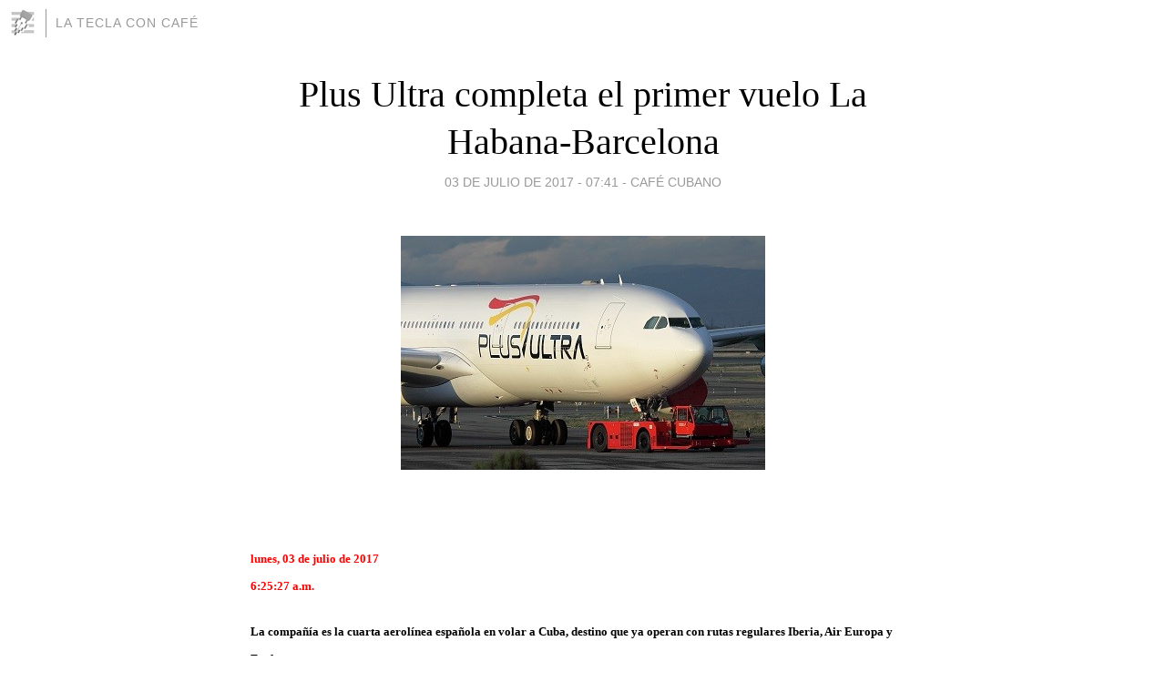

--- FILE ---
content_type: text/html; charset=utf-8
request_url: https://lateclaconcafe.blogia.com/2017/070302-plus-ultra-completa-el-primer-vuelo-la-habana-barcelona.php
body_size: 5150
content:
<!DOCTYPE html>
<html lang="es">
<head>
	<meta charset="UTF-8">
	
	<title>Plus Ultra completa el primer vuelo La Habana-Barcelona | LA TECLA CON CAFÉ</title>

	<link rel="canonical" href="https://lateclaconcafe.blogia.com/2017/070302-plus-ultra-completa-el-primer-vuelo-la-habana-barcelona.php" />
        

	<meta property="og:locale" content="es" />
	<meta property="og:site_name" content="lateclaconcafe" />

	<meta property="og:type" content="article" />

	<meta property="og:type" content="article" />
	<meta property="og:title" content="Plus Ultra completa el primer vuelo La Habana-Barcelona | LA TECLA CON CAF&Eacute;" />
	<meta name="description" property="og:description" content="lunes, 03 de julio de 20176:25:27 a.m.&nbsp; La compa&ntilde;&iacute;a es la cuarta aerol&iacute;nea espa&ntilde;ola en volar a Cuba, destino que ya operan con rutas regulares Iberia, Air Europa y Evelop.&nbsp; La aerol&iacute;nea espa&ntilde;ola">

	<meta property="og:url" content="https://lateclaconcafe.blogia.com/2017/070302-plus-ultra-completa-el-primer-vuelo-la-habana-barcelona.php" />

	<link rel="alternate" type="application/rss+xml" title="RSS 2.0" href="https://lateclaconcafe.blogia.com/feed.xml" />

	<link rel="stylesheet" href="//cms.blogia.com/templates/template1/css/styles.css?v=1479210573">
	
	<link rel="shortcut icon" href="//cms.blogia.com/templates/template1/img/favicon.ico" />

	<meta name="viewport" content="width=device-width, initial-scale=1.0" />

	
	

<!-- Google tag (gtag.js) -->
<script async src="https://www.googletagmanager.com/gtag/js?id=G-QCKB0GVRJ4"></script>
<script>
  window.dataLayer = window.dataLayer || [];
  function gtag(){dataLayer.push(arguments);}
  gtag('js', new Date());

  gtag('config', 'G-QCKB0GVRJ4');
</script>

</head>










<body class="page--post">


		<header>



       <a href="https://www.blogia.com">
            <img src="[data-uri]" width="30" height="30" alt="Blogia" />
       </a>

		<div id="blog-title">
		<a href="https://lateclaconcafe.blogia.com">LA TECLA CON CAFÉ</a>
		</div>
		
	</header>






	
	<main style="max-width : 730px;">
	
	




		<article id="post">
			
			<h1><a href="https://lateclaconcafe.blogia.com/2017/070302-plus-ultra-completa-el-primer-vuelo-la-habana-barcelona.php">Plus Ultra completa el primer vuelo La Habana-Barcelona</a></h1>





			<div class="post__author-date">
				<time datetime="2017-07-03T12:41:00+00:00" pubdate data-updated="true">
				
					<a href="https://lateclaconcafe.blogia.com/2017/070302-plus-ultra-completa-el-primer-vuelo-la-habana-barcelona.php">
						03 de julio de 2017 - 07:41					</a>
				</time>
									- <a href="/temas/cafe-cubano/">Café Cubano</a>
							</div>

		


			
			
			<div class="post__content">
			
								<img class="right" src="https://lateclaconcafe.blogia.com/upload/20170703124147-plus-ultra-400x257.jpg" alt="Plus Ultra completa el primer vuelo La Habana-Barcelona">
								

				
				<p><span style="font-size: small;"><strong><br /></strong></span></p> <p><span style="font-size: small; color: #ff0000;"><strong>lunes, 03 de julio de 2017</strong></span><br /><span style="font-size: small; color: #ff0000;"><strong>6:25:27 a.m.</strong></span><strong style="font-size: small;">&nbsp;</strong></p> <p class="mce"><span style="font-size: small;"><strong>La compa&ntilde;&iacute;a es la cuarta aerol&iacute;nea espa&ntilde;ola en volar a Cuba, destino que ya operan con rutas regulares Iberia, Air Europa y Evelop.</strong></span><strong style="font-size: small;">&nbsp;</strong></p> <p class="mce"><span style="font-size: small;">La aerol&iacute;nea espa&ntilde;ola Plus Ultra realiz&oacute; el vuelo de regreso desde La Habana a Barcelona tras inaugurar este s&aacute;bado la nueva ruta directa, que se ha convertido en la primera en unir, despu&eacute;s de dos d&eacute;cadas, la segunda mayor ciudad de Espa&ntilde;a con la capital de Cuba.</span></p> <p class="mce"><span style="font-size: small;">A partir de este fin de semana ha quedado abierta la conexi&oacute;n a&eacute;rea con vuelo directo semanal operado por Plus Ultra en c&oacute;digo compartido con la compa&ntilde;&iacute;a estatal de la isla Cubana de Aviaci&oacute;n, en ambas direcciones.</span></p><p class="mce" style="padding-left: 90px;"><span style="font-size: small;"><img src="http://oncubamagazine.com/wmag/wp-content/uploads/2017/06/plus-ultra-efe2.jpg" border="0" title="El vicepresidente ejecutivo de Plus Ultra, Julio Mart&iacute;nez Sola (izquierda), y el director de Cubana de Aviaci&oacute;n para Espa&ntilde;a y Portugal, Ernesto Gonz&aacute;lez, en la presentaci&oacute;n de la nueva ruta entre Barcelona y La Habana" width="380" height="247" /><br /></span></p> <p><span style="font-size: small;">El vicepresidente ejecutivo de Plus Ultra, Julio Mart&iacute;nez Sola, elogi&oacute; la rapidez en la operaci&oacute;n del vuelo en el aeropuerto internacional Jos&eacute; Mart&iacute; de La Habana, que permiti&oacute; su salida puntual y a la hora programada hacia su destino.</span><span style="font-size: 1em;">&nbsp;</span></p> <p class="mce"><span style="font-size: small;">La aerol&iacute;nea espa&ntilde;ola estudia ofertar una ruta "triangulada" entre Barcelona, La Habana y Santiago de Cuba, algo que considera "muy importante" para los circuitos tur&iacute;sticos porque dar&iacute;a oportunidad a los viajeros de visitar las dos ciudades m&aacute;s importantes de la isla.</span></p> <p class="mce"><span style="font-size: small;">La compa&ntilde;&iacute;a ser&aacute; la cuarta aerol&iacute;nea espa&ntilde;ola en volar a Cuba, destino que ya operan con rutas regulares Iberia, Air Europa y Evelop (perteneciente a viajes Barcel&oacute;).</span></p> <p class="mce"><span style="font-size: small;">Para 2017, el pa&iacute;s caribe&ntilde;o espera llegar a 4,2 millones de turistas.&nbsp;</span><span style="font-size: small;">En lo que va de a&ntilde;o, seg&uacute;n datos del Ministerio cubano de Turismo, la llegada de espa&ntilde;oles se increment&oacute; en un 10 %.</span></p><p class="mce" style="padding-left: 30px;"><span style="font-size: small;"><img src="http://oncubamagazine.com/wmag/wp-content/uploads/2017/06/plus-ultra-efe.jpg" border="0" width="270" height="175" /><img src="http://azafatadevuelosevilla.com/wp-content/uploads/2015/07/LOGO-GRANDE.jpg" border="0" title=" la compa&ntilde;&iacute;a estudia la posibilidad de ofertar una ruta triangulada entre Barcelona, La Habana y Santiago de Cuba, algo &ldquo;muy importante para los circuitos tur&iacute;sticos&rdquo; seg&uacute;n Mart&iacute;nez Sola, porque permitir&iacute;a a los visitantes llegar a la Isla por una de esas dos ciudades y partir desde la otra." width="270" height="125" /><br /></span></p> <p class="mce"><span style="font-size: small;">Plus Ultra, que obtuvo su certificado de operador a&eacute;reo (AOC) en julio de 2015, ha apostado desde su puesta en marcha por las conexiones con Latinoam&eacute;rica, y opera en la actualidad, entre otras, rutas desde Espa&ntilde;a a Lima y Santiago de Chile, a las que ahora se suma La Habana.</span></p> <p class="mce"><span style="font-size: small;">Seg&uacute;n datos difundidos en 2016, desde julio del 2015 la aerol&iacute;nea, fundada por el antiguo propietario y presidente de Air Madrid, Fernando Gonz&aacute;lez, ha transportado 159.000 pasajeros en su operaci&oacute;n regular y ch&aacute;rter, con una plantilla actual de casi 300 personas.</span></p> <p class="mce"><span style="font-size: small;"><strong>(Fuente: <a href="http://www.eldiario.es/economia/aerolinea-espanola-Plus-Ultra-Habana-Barcelona_0_661083900.html" target="_blank">ED</a>)</strong></span></p> <p>&nbsp;</p><p>&nbsp;</p>			</div>


			
			<div class="post__share">
				<ul>
										<li class="share__facebook">
						<a href="https://www.facebook.com/sharer.php?u=https%3A%2F%2Flateclaconcafe.blogia.com%2F2017%2F070302-plus-ultra-completa-el-primer-vuelo-la-habana-barcelona.php" 
							title="Compartir en Facebook"
							onClick="ga('send', 'event', 'compartir', 'facebook');">
								Facebook</a></li>
					<li class="share__twitter">
						<a href="https://twitter.com/share?url=https%3A%2F%2Flateclaconcafe.blogia.com%2F2017%2F070302-plus-ultra-completa-el-primer-vuelo-la-habana-barcelona.php" 
							title="Compartir en Twitter"
							onClick="ga('send', 'event', 'compartir', 'twitter');">
								Twitter</a></li>
					<li class="share__whatsapp">
						<a href="whatsapp://send?text=https%3A%2F%2Flateclaconcafe.blogia.com%2F2017%2F070302-plus-ultra-completa-el-primer-vuelo-la-habana-barcelona.php" 
							title="Compartir en WhatsApp"
							onClick="ga('send', 'event', 'compartir', 'whatsapp');">
								Whatsapp</a></li>
					<li class="share__email">
						<a href="mailto:?subject=Mira esto&body=Mira esto: https%3A%2F%2Flateclaconcafe.blogia.com%2F2017%2F070302-plus-ultra-completa-el-primer-vuelo-la-habana-barcelona.php" 
							title="Compartir por email"
							onClick="ga('send', 'event', 'compartir', 'email');">
								Email</a></li>
									</ul>
			</div>

		
		</article>
		
		








		
		
		<section id="related" style="text-align:center;">
		
		
			<h2>Otros artículos en este blog:</h2>
			
			<ul>

				
				<li><a href="https://lateclaconcafe.blogia.com/2018/052402-cuba-entrega-restos-de-extranjeros-que-murieron-en-desastre-aereo.php">Cuba entrega restos de extranjeros que murieron en desastre aéreo</a></li>
				
				
				<li><a href="https://lateclaconcafe.blogia.com/2013/101604-cuba-condenadas-mas-de-200-personas-por-proxenetismo-en-2012.php">Cuba: condenadas más de 200 personas por proxenetismo en 2012</a></li>
				
				
				<li><a href="https://lateclaconcafe.blogia.com/2016/022908-grupo-habanos-incrementa-cifra-de-negocios.php">Grupo Habanos incrementa cifra de negocios</a></li>
				
				
			</ul>
			
			
		</section>







		<section id="comments">


			

			<h2>0 comentarios</h2>





			



			
			<form name="comments__form" action="https://lateclaconcafe.blogia.com/index.php" method="post" accept-charset="ISO-8859-1">
				
				<label for="nombre">Nombre</label>
				<input size="30" id="nombre" name="nombre" value="" type="text" >

				<label for="email">E-mail <em>No será mostrado.</em></label>
				<input size="30" id="email" name="email" value="" type="text" >

				<label for="comentario">Comentario</label>
				<textarea cols="30" rows="5" id="comentario" name="comentario"></textarea>

				<input name="submit" value="Publicar" type="submit" > 

								<input name="datosarticulo" value="" type="hidden" >
				<input name="idarticulo" value="2017070302" type="hidden" />
				<input name="nomblog" value="lateclaconcafe" type="hidden" >
				<input name="escomentario" value="true" type="hidden" >
				<input name="coddt" value="1392567238" type="hidden" >
			</form>
			
		</section>


		<nav>
			<ul>

								<li><a href="/2017/070303-cnn-trump-alienta-la-violencia-contra-los-periodistas-.php">← CNN: Trump alienta la violencia contra los periodistas</a></li>
				
								<li><a href="/2017/070301-google-filmara-video-masivo-sobre-eclipse-solar.php">Google filmará video masivo sobre eclipse solar →</a></li>
							

			</ul>
		</nav>






	</main>
	
	
















	<footer>
	
		<ul>
			<li><a href="/acercade/">Acerca de</a></li> 
			<li><a href="/archivos/">Archivos</a></li> 
			<li><a href="/admin.php">Administrar</a></li> 
		</ul>
			</footer>




<script>

  (function(i,s,o,g,r,a,m){i['GoogleAnalyticsObject']=r;i[r]=i[r]||function(){
  (i[r].q=i[r].q||[]).push(arguments)},i[r].l=1*new Date();a=s.createElement(o),
  m=s.getElementsByTagName(o)[0];a.async=1;a.src=g;m.parentNode.insertBefore(a,m)
  })(window,document,'script','//www.google-analytics.com/analytics.js','ga');


  ga('create', 'UA-80669-7', 'auto');
  ga('set', 'dimension1', '2014v1');
  ga('set', 'plantilla', '2014v1');
  ga('send', 'pageview');


</script>





</body>


</html>
